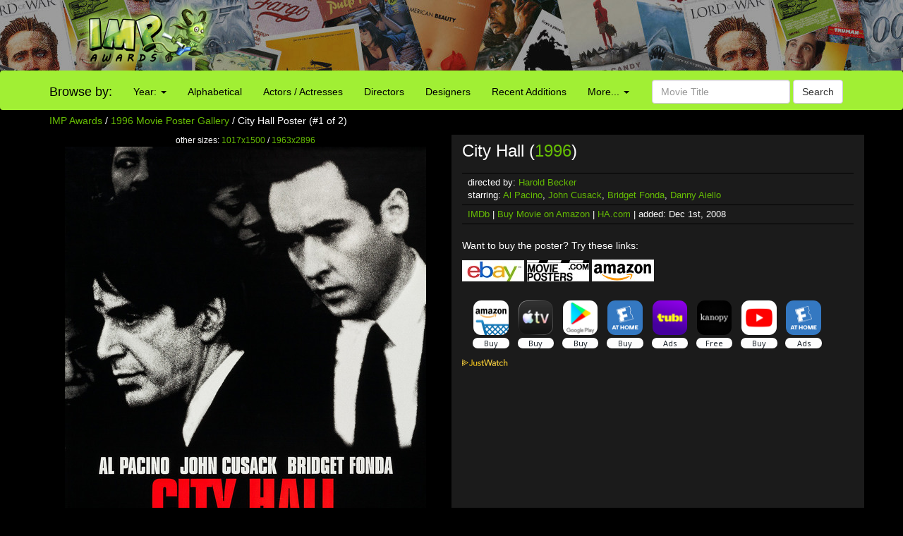

--- FILE ---
content_type: text/html; charset=utf-8
request_url: https://www.google.com/recaptcha/api2/aframe
body_size: 268
content:
<!DOCTYPE HTML><html><head><meta http-equiv="content-type" content="text/html; charset=UTF-8"></head><body><script nonce="VFHpIaCOv8cCoHQ97VPXlw">/** Anti-fraud and anti-abuse applications only. See google.com/recaptcha */ try{var clients={'sodar':'https://pagead2.googlesyndication.com/pagead/sodar?'};window.addEventListener("message",function(a){try{if(a.source===window.parent){var b=JSON.parse(a.data);var c=clients[b['id']];if(c){var d=document.createElement('img');d.src=c+b['params']+'&rc='+(localStorage.getItem("rc::a")?sessionStorage.getItem("rc::b"):"");window.document.body.appendChild(d);sessionStorage.setItem("rc::e",parseInt(sessionStorage.getItem("rc::e")||0)+1);localStorage.setItem("rc::h",'1768254028749');}}}catch(b){}});window.parent.postMessage("_grecaptcha_ready", "*");}catch(b){}</script></body></html>

--- FILE ---
content_type: text/plain
request_url: https://rtb.openx.net/openrtbb/prebidjs
body_size: -83
content:
{"id":"8f4b4bf6-12e8-4aa7-866f-e76a0eeea366","nbr":0}